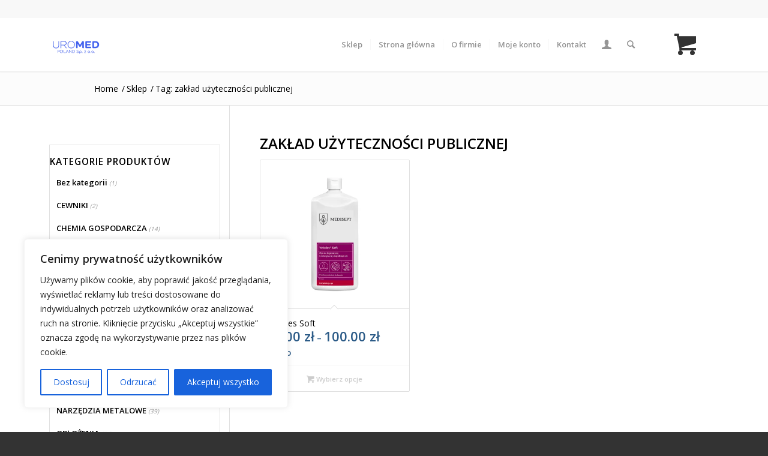

--- FILE ---
content_type: text/html; charset=utf-8
request_url: https://www.google.com/recaptcha/api2/anchor?ar=1&k=6LfBlxsqAAAAABulX7bxelMdSoc4tEx5BTYkXD4C&co=aHR0cHM6Ly93d3cudXJvbWVkcG9sYW5kLnBsOjQ0Mw..&hl=pl&v=PoyoqOPhxBO7pBk68S4YbpHZ&size=invisible&anchor-ms=20000&execute-ms=30000&cb=py2wu968qair
body_size: 48828
content:
<!DOCTYPE HTML><html dir="ltr" lang="pl"><head><meta http-equiv="Content-Type" content="text/html; charset=UTF-8">
<meta http-equiv="X-UA-Compatible" content="IE=edge">
<title>reCAPTCHA</title>
<style type="text/css">
/* cyrillic-ext */
@font-face {
  font-family: 'Roboto';
  font-style: normal;
  font-weight: 400;
  font-stretch: 100%;
  src: url(//fonts.gstatic.com/s/roboto/v48/KFO7CnqEu92Fr1ME7kSn66aGLdTylUAMa3GUBHMdazTgWw.woff2) format('woff2');
  unicode-range: U+0460-052F, U+1C80-1C8A, U+20B4, U+2DE0-2DFF, U+A640-A69F, U+FE2E-FE2F;
}
/* cyrillic */
@font-face {
  font-family: 'Roboto';
  font-style: normal;
  font-weight: 400;
  font-stretch: 100%;
  src: url(//fonts.gstatic.com/s/roboto/v48/KFO7CnqEu92Fr1ME7kSn66aGLdTylUAMa3iUBHMdazTgWw.woff2) format('woff2');
  unicode-range: U+0301, U+0400-045F, U+0490-0491, U+04B0-04B1, U+2116;
}
/* greek-ext */
@font-face {
  font-family: 'Roboto';
  font-style: normal;
  font-weight: 400;
  font-stretch: 100%;
  src: url(//fonts.gstatic.com/s/roboto/v48/KFO7CnqEu92Fr1ME7kSn66aGLdTylUAMa3CUBHMdazTgWw.woff2) format('woff2');
  unicode-range: U+1F00-1FFF;
}
/* greek */
@font-face {
  font-family: 'Roboto';
  font-style: normal;
  font-weight: 400;
  font-stretch: 100%;
  src: url(//fonts.gstatic.com/s/roboto/v48/KFO7CnqEu92Fr1ME7kSn66aGLdTylUAMa3-UBHMdazTgWw.woff2) format('woff2');
  unicode-range: U+0370-0377, U+037A-037F, U+0384-038A, U+038C, U+038E-03A1, U+03A3-03FF;
}
/* math */
@font-face {
  font-family: 'Roboto';
  font-style: normal;
  font-weight: 400;
  font-stretch: 100%;
  src: url(//fonts.gstatic.com/s/roboto/v48/KFO7CnqEu92Fr1ME7kSn66aGLdTylUAMawCUBHMdazTgWw.woff2) format('woff2');
  unicode-range: U+0302-0303, U+0305, U+0307-0308, U+0310, U+0312, U+0315, U+031A, U+0326-0327, U+032C, U+032F-0330, U+0332-0333, U+0338, U+033A, U+0346, U+034D, U+0391-03A1, U+03A3-03A9, U+03B1-03C9, U+03D1, U+03D5-03D6, U+03F0-03F1, U+03F4-03F5, U+2016-2017, U+2034-2038, U+203C, U+2040, U+2043, U+2047, U+2050, U+2057, U+205F, U+2070-2071, U+2074-208E, U+2090-209C, U+20D0-20DC, U+20E1, U+20E5-20EF, U+2100-2112, U+2114-2115, U+2117-2121, U+2123-214F, U+2190, U+2192, U+2194-21AE, U+21B0-21E5, U+21F1-21F2, U+21F4-2211, U+2213-2214, U+2216-22FF, U+2308-230B, U+2310, U+2319, U+231C-2321, U+2336-237A, U+237C, U+2395, U+239B-23B7, U+23D0, U+23DC-23E1, U+2474-2475, U+25AF, U+25B3, U+25B7, U+25BD, U+25C1, U+25CA, U+25CC, U+25FB, U+266D-266F, U+27C0-27FF, U+2900-2AFF, U+2B0E-2B11, U+2B30-2B4C, U+2BFE, U+3030, U+FF5B, U+FF5D, U+1D400-1D7FF, U+1EE00-1EEFF;
}
/* symbols */
@font-face {
  font-family: 'Roboto';
  font-style: normal;
  font-weight: 400;
  font-stretch: 100%;
  src: url(//fonts.gstatic.com/s/roboto/v48/KFO7CnqEu92Fr1ME7kSn66aGLdTylUAMaxKUBHMdazTgWw.woff2) format('woff2');
  unicode-range: U+0001-000C, U+000E-001F, U+007F-009F, U+20DD-20E0, U+20E2-20E4, U+2150-218F, U+2190, U+2192, U+2194-2199, U+21AF, U+21E6-21F0, U+21F3, U+2218-2219, U+2299, U+22C4-22C6, U+2300-243F, U+2440-244A, U+2460-24FF, U+25A0-27BF, U+2800-28FF, U+2921-2922, U+2981, U+29BF, U+29EB, U+2B00-2BFF, U+4DC0-4DFF, U+FFF9-FFFB, U+10140-1018E, U+10190-1019C, U+101A0, U+101D0-101FD, U+102E0-102FB, U+10E60-10E7E, U+1D2C0-1D2D3, U+1D2E0-1D37F, U+1F000-1F0FF, U+1F100-1F1AD, U+1F1E6-1F1FF, U+1F30D-1F30F, U+1F315, U+1F31C, U+1F31E, U+1F320-1F32C, U+1F336, U+1F378, U+1F37D, U+1F382, U+1F393-1F39F, U+1F3A7-1F3A8, U+1F3AC-1F3AF, U+1F3C2, U+1F3C4-1F3C6, U+1F3CA-1F3CE, U+1F3D4-1F3E0, U+1F3ED, U+1F3F1-1F3F3, U+1F3F5-1F3F7, U+1F408, U+1F415, U+1F41F, U+1F426, U+1F43F, U+1F441-1F442, U+1F444, U+1F446-1F449, U+1F44C-1F44E, U+1F453, U+1F46A, U+1F47D, U+1F4A3, U+1F4B0, U+1F4B3, U+1F4B9, U+1F4BB, U+1F4BF, U+1F4C8-1F4CB, U+1F4D6, U+1F4DA, U+1F4DF, U+1F4E3-1F4E6, U+1F4EA-1F4ED, U+1F4F7, U+1F4F9-1F4FB, U+1F4FD-1F4FE, U+1F503, U+1F507-1F50B, U+1F50D, U+1F512-1F513, U+1F53E-1F54A, U+1F54F-1F5FA, U+1F610, U+1F650-1F67F, U+1F687, U+1F68D, U+1F691, U+1F694, U+1F698, U+1F6AD, U+1F6B2, U+1F6B9-1F6BA, U+1F6BC, U+1F6C6-1F6CF, U+1F6D3-1F6D7, U+1F6E0-1F6EA, U+1F6F0-1F6F3, U+1F6F7-1F6FC, U+1F700-1F7FF, U+1F800-1F80B, U+1F810-1F847, U+1F850-1F859, U+1F860-1F887, U+1F890-1F8AD, U+1F8B0-1F8BB, U+1F8C0-1F8C1, U+1F900-1F90B, U+1F93B, U+1F946, U+1F984, U+1F996, U+1F9E9, U+1FA00-1FA6F, U+1FA70-1FA7C, U+1FA80-1FA89, U+1FA8F-1FAC6, U+1FACE-1FADC, U+1FADF-1FAE9, U+1FAF0-1FAF8, U+1FB00-1FBFF;
}
/* vietnamese */
@font-face {
  font-family: 'Roboto';
  font-style: normal;
  font-weight: 400;
  font-stretch: 100%;
  src: url(//fonts.gstatic.com/s/roboto/v48/KFO7CnqEu92Fr1ME7kSn66aGLdTylUAMa3OUBHMdazTgWw.woff2) format('woff2');
  unicode-range: U+0102-0103, U+0110-0111, U+0128-0129, U+0168-0169, U+01A0-01A1, U+01AF-01B0, U+0300-0301, U+0303-0304, U+0308-0309, U+0323, U+0329, U+1EA0-1EF9, U+20AB;
}
/* latin-ext */
@font-face {
  font-family: 'Roboto';
  font-style: normal;
  font-weight: 400;
  font-stretch: 100%;
  src: url(//fonts.gstatic.com/s/roboto/v48/KFO7CnqEu92Fr1ME7kSn66aGLdTylUAMa3KUBHMdazTgWw.woff2) format('woff2');
  unicode-range: U+0100-02BA, U+02BD-02C5, U+02C7-02CC, U+02CE-02D7, U+02DD-02FF, U+0304, U+0308, U+0329, U+1D00-1DBF, U+1E00-1E9F, U+1EF2-1EFF, U+2020, U+20A0-20AB, U+20AD-20C0, U+2113, U+2C60-2C7F, U+A720-A7FF;
}
/* latin */
@font-face {
  font-family: 'Roboto';
  font-style: normal;
  font-weight: 400;
  font-stretch: 100%;
  src: url(//fonts.gstatic.com/s/roboto/v48/KFO7CnqEu92Fr1ME7kSn66aGLdTylUAMa3yUBHMdazQ.woff2) format('woff2');
  unicode-range: U+0000-00FF, U+0131, U+0152-0153, U+02BB-02BC, U+02C6, U+02DA, U+02DC, U+0304, U+0308, U+0329, U+2000-206F, U+20AC, U+2122, U+2191, U+2193, U+2212, U+2215, U+FEFF, U+FFFD;
}
/* cyrillic-ext */
@font-face {
  font-family: 'Roboto';
  font-style: normal;
  font-weight: 500;
  font-stretch: 100%;
  src: url(//fonts.gstatic.com/s/roboto/v48/KFO7CnqEu92Fr1ME7kSn66aGLdTylUAMa3GUBHMdazTgWw.woff2) format('woff2');
  unicode-range: U+0460-052F, U+1C80-1C8A, U+20B4, U+2DE0-2DFF, U+A640-A69F, U+FE2E-FE2F;
}
/* cyrillic */
@font-face {
  font-family: 'Roboto';
  font-style: normal;
  font-weight: 500;
  font-stretch: 100%;
  src: url(//fonts.gstatic.com/s/roboto/v48/KFO7CnqEu92Fr1ME7kSn66aGLdTylUAMa3iUBHMdazTgWw.woff2) format('woff2');
  unicode-range: U+0301, U+0400-045F, U+0490-0491, U+04B0-04B1, U+2116;
}
/* greek-ext */
@font-face {
  font-family: 'Roboto';
  font-style: normal;
  font-weight: 500;
  font-stretch: 100%;
  src: url(//fonts.gstatic.com/s/roboto/v48/KFO7CnqEu92Fr1ME7kSn66aGLdTylUAMa3CUBHMdazTgWw.woff2) format('woff2');
  unicode-range: U+1F00-1FFF;
}
/* greek */
@font-face {
  font-family: 'Roboto';
  font-style: normal;
  font-weight: 500;
  font-stretch: 100%;
  src: url(//fonts.gstatic.com/s/roboto/v48/KFO7CnqEu92Fr1ME7kSn66aGLdTylUAMa3-UBHMdazTgWw.woff2) format('woff2');
  unicode-range: U+0370-0377, U+037A-037F, U+0384-038A, U+038C, U+038E-03A1, U+03A3-03FF;
}
/* math */
@font-face {
  font-family: 'Roboto';
  font-style: normal;
  font-weight: 500;
  font-stretch: 100%;
  src: url(//fonts.gstatic.com/s/roboto/v48/KFO7CnqEu92Fr1ME7kSn66aGLdTylUAMawCUBHMdazTgWw.woff2) format('woff2');
  unicode-range: U+0302-0303, U+0305, U+0307-0308, U+0310, U+0312, U+0315, U+031A, U+0326-0327, U+032C, U+032F-0330, U+0332-0333, U+0338, U+033A, U+0346, U+034D, U+0391-03A1, U+03A3-03A9, U+03B1-03C9, U+03D1, U+03D5-03D6, U+03F0-03F1, U+03F4-03F5, U+2016-2017, U+2034-2038, U+203C, U+2040, U+2043, U+2047, U+2050, U+2057, U+205F, U+2070-2071, U+2074-208E, U+2090-209C, U+20D0-20DC, U+20E1, U+20E5-20EF, U+2100-2112, U+2114-2115, U+2117-2121, U+2123-214F, U+2190, U+2192, U+2194-21AE, U+21B0-21E5, U+21F1-21F2, U+21F4-2211, U+2213-2214, U+2216-22FF, U+2308-230B, U+2310, U+2319, U+231C-2321, U+2336-237A, U+237C, U+2395, U+239B-23B7, U+23D0, U+23DC-23E1, U+2474-2475, U+25AF, U+25B3, U+25B7, U+25BD, U+25C1, U+25CA, U+25CC, U+25FB, U+266D-266F, U+27C0-27FF, U+2900-2AFF, U+2B0E-2B11, U+2B30-2B4C, U+2BFE, U+3030, U+FF5B, U+FF5D, U+1D400-1D7FF, U+1EE00-1EEFF;
}
/* symbols */
@font-face {
  font-family: 'Roboto';
  font-style: normal;
  font-weight: 500;
  font-stretch: 100%;
  src: url(//fonts.gstatic.com/s/roboto/v48/KFO7CnqEu92Fr1ME7kSn66aGLdTylUAMaxKUBHMdazTgWw.woff2) format('woff2');
  unicode-range: U+0001-000C, U+000E-001F, U+007F-009F, U+20DD-20E0, U+20E2-20E4, U+2150-218F, U+2190, U+2192, U+2194-2199, U+21AF, U+21E6-21F0, U+21F3, U+2218-2219, U+2299, U+22C4-22C6, U+2300-243F, U+2440-244A, U+2460-24FF, U+25A0-27BF, U+2800-28FF, U+2921-2922, U+2981, U+29BF, U+29EB, U+2B00-2BFF, U+4DC0-4DFF, U+FFF9-FFFB, U+10140-1018E, U+10190-1019C, U+101A0, U+101D0-101FD, U+102E0-102FB, U+10E60-10E7E, U+1D2C0-1D2D3, U+1D2E0-1D37F, U+1F000-1F0FF, U+1F100-1F1AD, U+1F1E6-1F1FF, U+1F30D-1F30F, U+1F315, U+1F31C, U+1F31E, U+1F320-1F32C, U+1F336, U+1F378, U+1F37D, U+1F382, U+1F393-1F39F, U+1F3A7-1F3A8, U+1F3AC-1F3AF, U+1F3C2, U+1F3C4-1F3C6, U+1F3CA-1F3CE, U+1F3D4-1F3E0, U+1F3ED, U+1F3F1-1F3F3, U+1F3F5-1F3F7, U+1F408, U+1F415, U+1F41F, U+1F426, U+1F43F, U+1F441-1F442, U+1F444, U+1F446-1F449, U+1F44C-1F44E, U+1F453, U+1F46A, U+1F47D, U+1F4A3, U+1F4B0, U+1F4B3, U+1F4B9, U+1F4BB, U+1F4BF, U+1F4C8-1F4CB, U+1F4D6, U+1F4DA, U+1F4DF, U+1F4E3-1F4E6, U+1F4EA-1F4ED, U+1F4F7, U+1F4F9-1F4FB, U+1F4FD-1F4FE, U+1F503, U+1F507-1F50B, U+1F50D, U+1F512-1F513, U+1F53E-1F54A, U+1F54F-1F5FA, U+1F610, U+1F650-1F67F, U+1F687, U+1F68D, U+1F691, U+1F694, U+1F698, U+1F6AD, U+1F6B2, U+1F6B9-1F6BA, U+1F6BC, U+1F6C6-1F6CF, U+1F6D3-1F6D7, U+1F6E0-1F6EA, U+1F6F0-1F6F3, U+1F6F7-1F6FC, U+1F700-1F7FF, U+1F800-1F80B, U+1F810-1F847, U+1F850-1F859, U+1F860-1F887, U+1F890-1F8AD, U+1F8B0-1F8BB, U+1F8C0-1F8C1, U+1F900-1F90B, U+1F93B, U+1F946, U+1F984, U+1F996, U+1F9E9, U+1FA00-1FA6F, U+1FA70-1FA7C, U+1FA80-1FA89, U+1FA8F-1FAC6, U+1FACE-1FADC, U+1FADF-1FAE9, U+1FAF0-1FAF8, U+1FB00-1FBFF;
}
/* vietnamese */
@font-face {
  font-family: 'Roboto';
  font-style: normal;
  font-weight: 500;
  font-stretch: 100%;
  src: url(//fonts.gstatic.com/s/roboto/v48/KFO7CnqEu92Fr1ME7kSn66aGLdTylUAMa3OUBHMdazTgWw.woff2) format('woff2');
  unicode-range: U+0102-0103, U+0110-0111, U+0128-0129, U+0168-0169, U+01A0-01A1, U+01AF-01B0, U+0300-0301, U+0303-0304, U+0308-0309, U+0323, U+0329, U+1EA0-1EF9, U+20AB;
}
/* latin-ext */
@font-face {
  font-family: 'Roboto';
  font-style: normal;
  font-weight: 500;
  font-stretch: 100%;
  src: url(//fonts.gstatic.com/s/roboto/v48/KFO7CnqEu92Fr1ME7kSn66aGLdTylUAMa3KUBHMdazTgWw.woff2) format('woff2');
  unicode-range: U+0100-02BA, U+02BD-02C5, U+02C7-02CC, U+02CE-02D7, U+02DD-02FF, U+0304, U+0308, U+0329, U+1D00-1DBF, U+1E00-1E9F, U+1EF2-1EFF, U+2020, U+20A0-20AB, U+20AD-20C0, U+2113, U+2C60-2C7F, U+A720-A7FF;
}
/* latin */
@font-face {
  font-family: 'Roboto';
  font-style: normal;
  font-weight: 500;
  font-stretch: 100%;
  src: url(//fonts.gstatic.com/s/roboto/v48/KFO7CnqEu92Fr1ME7kSn66aGLdTylUAMa3yUBHMdazQ.woff2) format('woff2');
  unicode-range: U+0000-00FF, U+0131, U+0152-0153, U+02BB-02BC, U+02C6, U+02DA, U+02DC, U+0304, U+0308, U+0329, U+2000-206F, U+20AC, U+2122, U+2191, U+2193, U+2212, U+2215, U+FEFF, U+FFFD;
}
/* cyrillic-ext */
@font-face {
  font-family: 'Roboto';
  font-style: normal;
  font-weight: 900;
  font-stretch: 100%;
  src: url(//fonts.gstatic.com/s/roboto/v48/KFO7CnqEu92Fr1ME7kSn66aGLdTylUAMa3GUBHMdazTgWw.woff2) format('woff2');
  unicode-range: U+0460-052F, U+1C80-1C8A, U+20B4, U+2DE0-2DFF, U+A640-A69F, U+FE2E-FE2F;
}
/* cyrillic */
@font-face {
  font-family: 'Roboto';
  font-style: normal;
  font-weight: 900;
  font-stretch: 100%;
  src: url(//fonts.gstatic.com/s/roboto/v48/KFO7CnqEu92Fr1ME7kSn66aGLdTylUAMa3iUBHMdazTgWw.woff2) format('woff2');
  unicode-range: U+0301, U+0400-045F, U+0490-0491, U+04B0-04B1, U+2116;
}
/* greek-ext */
@font-face {
  font-family: 'Roboto';
  font-style: normal;
  font-weight: 900;
  font-stretch: 100%;
  src: url(//fonts.gstatic.com/s/roboto/v48/KFO7CnqEu92Fr1ME7kSn66aGLdTylUAMa3CUBHMdazTgWw.woff2) format('woff2');
  unicode-range: U+1F00-1FFF;
}
/* greek */
@font-face {
  font-family: 'Roboto';
  font-style: normal;
  font-weight: 900;
  font-stretch: 100%;
  src: url(//fonts.gstatic.com/s/roboto/v48/KFO7CnqEu92Fr1ME7kSn66aGLdTylUAMa3-UBHMdazTgWw.woff2) format('woff2');
  unicode-range: U+0370-0377, U+037A-037F, U+0384-038A, U+038C, U+038E-03A1, U+03A3-03FF;
}
/* math */
@font-face {
  font-family: 'Roboto';
  font-style: normal;
  font-weight: 900;
  font-stretch: 100%;
  src: url(//fonts.gstatic.com/s/roboto/v48/KFO7CnqEu92Fr1ME7kSn66aGLdTylUAMawCUBHMdazTgWw.woff2) format('woff2');
  unicode-range: U+0302-0303, U+0305, U+0307-0308, U+0310, U+0312, U+0315, U+031A, U+0326-0327, U+032C, U+032F-0330, U+0332-0333, U+0338, U+033A, U+0346, U+034D, U+0391-03A1, U+03A3-03A9, U+03B1-03C9, U+03D1, U+03D5-03D6, U+03F0-03F1, U+03F4-03F5, U+2016-2017, U+2034-2038, U+203C, U+2040, U+2043, U+2047, U+2050, U+2057, U+205F, U+2070-2071, U+2074-208E, U+2090-209C, U+20D0-20DC, U+20E1, U+20E5-20EF, U+2100-2112, U+2114-2115, U+2117-2121, U+2123-214F, U+2190, U+2192, U+2194-21AE, U+21B0-21E5, U+21F1-21F2, U+21F4-2211, U+2213-2214, U+2216-22FF, U+2308-230B, U+2310, U+2319, U+231C-2321, U+2336-237A, U+237C, U+2395, U+239B-23B7, U+23D0, U+23DC-23E1, U+2474-2475, U+25AF, U+25B3, U+25B7, U+25BD, U+25C1, U+25CA, U+25CC, U+25FB, U+266D-266F, U+27C0-27FF, U+2900-2AFF, U+2B0E-2B11, U+2B30-2B4C, U+2BFE, U+3030, U+FF5B, U+FF5D, U+1D400-1D7FF, U+1EE00-1EEFF;
}
/* symbols */
@font-face {
  font-family: 'Roboto';
  font-style: normal;
  font-weight: 900;
  font-stretch: 100%;
  src: url(//fonts.gstatic.com/s/roboto/v48/KFO7CnqEu92Fr1ME7kSn66aGLdTylUAMaxKUBHMdazTgWw.woff2) format('woff2');
  unicode-range: U+0001-000C, U+000E-001F, U+007F-009F, U+20DD-20E0, U+20E2-20E4, U+2150-218F, U+2190, U+2192, U+2194-2199, U+21AF, U+21E6-21F0, U+21F3, U+2218-2219, U+2299, U+22C4-22C6, U+2300-243F, U+2440-244A, U+2460-24FF, U+25A0-27BF, U+2800-28FF, U+2921-2922, U+2981, U+29BF, U+29EB, U+2B00-2BFF, U+4DC0-4DFF, U+FFF9-FFFB, U+10140-1018E, U+10190-1019C, U+101A0, U+101D0-101FD, U+102E0-102FB, U+10E60-10E7E, U+1D2C0-1D2D3, U+1D2E0-1D37F, U+1F000-1F0FF, U+1F100-1F1AD, U+1F1E6-1F1FF, U+1F30D-1F30F, U+1F315, U+1F31C, U+1F31E, U+1F320-1F32C, U+1F336, U+1F378, U+1F37D, U+1F382, U+1F393-1F39F, U+1F3A7-1F3A8, U+1F3AC-1F3AF, U+1F3C2, U+1F3C4-1F3C6, U+1F3CA-1F3CE, U+1F3D4-1F3E0, U+1F3ED, U+1F3F1-1F3F3, U+1F3F5-1F3F7, U+1F408, U+1F415, U+1F41F, U+1F426, U+1F43F, U+1F441-1F442, U+1F444, U+1F446-1F449, U+1F44C-1F44E, U+1F453, U+1F46A, U+1F47D, U+1F4A3, U+1F4B0, U+1F4B3, U+1F4B9, U+1F4BB, U+1F4BF, U+1F4C8-1F4CB, U+1F4D6, U+1F4DA, U+1F4DF, U+1F4E3-1F4E6, U+1F4EA-1F4ED, U+1F4F7, U+1F4F9-1F4FB, U+1F4FD-1F4FE, U+1F503, U+1F507-1F50B, U+1F50D, U+1F512-1F513, U+1F53E-1F54A, U+1F54F-1F5FA, U+1F610, U+1F650-1F67F, U+1F687, U+1F68D, U+1F691, U+1F694, U+1F698, U+1F6AD, U+1F6B2, U+1F6B9-1F6BA, U+1F6BC, U+1F6C6-1F6CF, U+1F6D3-1F6D7, U+1F6E0-1F6EA, U+1F6F0-1F6F3, U+1F6F7-1F6FC, U+1F700-1F7FF, U+1F800-1F80B, U+1F810-1F847, U+1F850-1F859, U+1F860-1F887, U+1F890-1F8AD, U+1F8B0-1F8BB, U+1F8C0-1F8C1, U+1F900-1F90B, U+1F93B, U+1F946, U+1F984, U+1F996, U+1F9E9, U+1FA00-1FA6F, U+1FA70-1FA7C, U+1FA80-1FA89, U+1FA8F-1FAC6, U+1FACE-1FADC, U+1FADF-1FAE9, U+1FAF0-1FAF8, U+1FB00-1FBFF;
}
/* vietnamese */
@font-face {
  font-family: 'Roboto';
  font-style: normal;
  font-weight: 900;
  font-stretch: 100%;
  src: url(//fonts.gstatic.com/s/roboto/v48/KFO7CnqEu92Fr1ME7kSn66aGLdTylUAMa3OUBHMdazTgWw.woff2) format('woff2');
  unicode-range: U+0102-0103, U+0110-0111, U+0128-0129, U+0168-0169, U+01A0-01A1, U+01AF-01B0, U+0300-0301, U+0303-0304, U+0308-0309, U+0323, U+0329, U+1EA0-1EF9, U+20AB;
}
/* latin-ext */
@font-face {
  font-family: 'Roboto';
  font-style: normal;
  font-weight: 900;
  font-stretch: 100%;
  src: url(//fonts.gstatic.com/s/roboto/v48/KFO7CnqEu92Fr1ME7kSn66aGLdTylUAMa3KUBHMdazTgWw.woff2) format('woff2');
  unicode-range: U+0100-02BA, U+02BD-02C5, U+02C7-02CC, U+02CE-02D7, U+02DD-02FF, U+0304, U+0308, U+0329, U+1D00-1DBF, U+1E00-1E9F, U+1EF2-1EFF, U+2020, U+20A0-20AB, U+20AD-20C0, U+2113, U+2C60-2C7F, U+A720-A7FF;
}
/* latin */
@font-face {
  font-family: 'Roboto';
  font-style: normal;
  font-weight: 900;
  font-stretch: 100%;
  src: url(//fonts.gstatic.com/s/roboto/v48/KFO7CnqEu92Fr1ME7kSn66aGLdTylUAMa3yUBHMdazQ.woff2) format('woff2');
  unicode-range: U+0000-00FF, U+0131, U+0152-0153, U+02BB-02BC, U+02C6, U+02DA, U+02DC, U+0304, U+0308, U+0329, U+2000-206F, U+20AC, U+2122, U+2191, U+2193, U+2212, U+2215, U+FEFF, U+FFFD;
}

</style>
<link rel="stylesheet" type="text/css" href="https://www.gstatic.com/recaptcha/releases/PoyoqOPhxBO7pBk68S4YbpHZ/styles__ltr.css">
<script nonce="Z9NXAL7S2K0PEyXK03Og5Q" type="text/javascript">window['__recaptcha_api'] = 'https://www.google.com/recaptcha/api2/';</script>
<script type="text/javascript" src="https://www.gstatic.com/recaptcha/releases/PoyoqOPhxBO7pBk68S4YbpHZ/recaptcha__pl.js" nonce="Z9NXAL7S2K0PEyXK03Og5Q">
      
    </script></head>
<body><div id="rc-anchor-alert" class="rc-anchor-alert"></div>
<input type="hidden" id="recaptcha-token" value="[base64]">
<script type="text/javascript" nonce="Z9NXAL7S2K0PEyXK03Og5Q">
      recaptcha.anchor.Main.init("[\x22ainput\x22,[\x22bgdata\x22,\x22\x22,\[base64]/[base64]/[base64]/KE4oMTI0LHYsdi5HKSxMWihsLHYpKTpOKDEyNCx2LGwpLFYpLHYpLFQpKSxGKDE3MSx2KX0scjc9ZnVuY3Rpb24obCl7cmV0dXJuIGx9LEM9ZnVuY3Rpb24obCxWLHYpe04odixsLFYpLFZbYWtdPTI3OTZ9LG49ZnVuY3Rpb24obCxWKXtWLlg9KChWLlg/[base64]/[base64]/[base64]/[base64]/[base64]/[base64]/[base64]/[base64]/[base64]/[base64]/[base64]\\u003d\x22,\[base64]\x22,\[base64]/Ck8KJDMOowp7DnsOFfsKyw5w5NsKRwogMwrPCjMK2SG16wrMzw5Fpwo80w7/DmMK0acKiwq5WVxTCmkcbw5Q1UhcewpMBw73DsMOHwpTCksKEw4ItwqB3N3XDjcKswqzDnEnDi8OYRsKnw7nCvsKDf8KLMcOAeizDmsKbYErDvMKFOsKBTU/CgcO9TMOow71oesKpw5HCq1Zfwpx+RR83wrzDi0nDuMKdwpbDrMKkSSRbw5HDvMOgwr3Cj1TCtC9EwrtPYcO/YsOfwonCj8KKwoHCokXCtMOqYcKgKcK3worDgGt5VVh7fcKYbsKIDsKVwrnCjMOfw7Uew65Iw4fCiQcwwr/CkEvDrkHCgE7Csk47w7PDosKmIcKUwqdFdxctwovClsO0D2nCg2BswrcCw6daCMKBdHY+U8K6PEvDlhRcwpoTwoPDgMOnbcKVC8OQwrt5w4TCrsKlb8KTaMKwQ8KHDloqwq/Ci8KcJSXCr1/DrMKPY0ANeR4EDSLCgsOjNsO7w6NKHsKZw5BYF1vChj3Co0jCu2DCvcOSUgnDssOmJcKfw68BVcKwLirCjMKUOB4DRMKsHi5ww4RTWMKAcRbDhMOqwqTCvjd1VsK3XQszwpwFw6/ChMOnMMK4UMOYw6ZEwpzDqsKLw7vDtVkxH8O4wpVEwqHDpFc6w53DmzbCnsKbwo4BwpHDhQfDlwF/w5ZFZMKzw77CsGfDjMKqwozDt8OHw7srG8OewocML8KlXsKiWMKUwq3DjgZ6w6FaZl8lNFwnQRfDncKhISbDhsOqasORw6zCnxLDt8KPbh8CLcO4Txg9U8OIFSXDig8PCcKlw53ChcK1LFjDiXXDoMOXwojCucK3ccKIw7LCug/Ct8KPw71owqAQDQDDsyEFwrNEwoVeLk1wwqTCn8KVF8OaWmfDmlEjwrvDvcOfw5LDqVNYw6fDq8KDQsKefgRDZDvDsWcCX8KEwr3DsWoYKEhzYR3Cm3DDpgABwpAmL1XChSjDu2JUAMO8w7HCuG/DhMOOcHRew6tCR39Kw6nDv8O+w64dwo0Zw7N/wrDDrRsoTE7CgkAhccKdOcKHwqHDrhnCpyrCqxUbTsKmwqxNFjPCn8OKwoLCiQrCrcOOw4fDqEdtDgDDmALDksKXwpdqw4HCo1txwrzDqVs5w4jDvFouPcKjf8K7LsKowqhLw7nDssO7LHbDsj3DjT7CsWjDrUzDvGbCpQfCvsKrAMKCG8KaAMKOZ2LCi3F/wqDCgmQLKF0RCwLDk23CoyXCscKfblBywrRBwo5Dw5fDqMOxZE8pw6LCu8K2wrDDj8OMwpjDu8OCUmHCtT4WJcK5wrfDnGwjwohzU3bCpgNjw5DCgMKIeTzCjcKPYcOyw77DsTs4PcO2wo/CumtUC8KPw4Q0w6Fmw5TDtxbDgywvPMOxw5x+w4g+w4JrS8OFaBzCg8KYw5sXb8KFR8K1A1nDq8KqBDcfw4pvw7/[base64]/worChB4swoDDihPDu8Oqwp/DmsOPw73CkMKVwpZkGsKABQvCgMO0N8KPZcKcwr4Pw6XDn3Anw7LDtn4uw6rDol9XUizDkGLCg8KBwpLDm8Kuw5ZTPnNOw5fCicKVX8K4w6tuwpLCtsODw5fDlsKMZ8Oowr3CnmwLw68qZlwXw5QkR8OKczhPw5UUwqPCqlZhw7rChcOWNCE8UgrDli/DisOQw7jCjsKxwpZgB0RqwqzDpDnCr8KFQnlSwr/[base64]/RMOfw5zCji3CuwrDmRvChD3CuSXCn8O0wqBGwoRywrAsPifCi8Oawo7DhMKgw7nCkHjDgMK7w5tyJw4ew4c9w4k7YxvDiMO2w5w1w7VWGRbCr8KHQ8KgTnoPwq5JGUzChcKlwqvCscODWFPCvgfCusOcQ8KHPcKJw6/[base64]/DnMOgw7nCjnjDm8OPAW/CscKUKsKGIsObw4XDhylSJMKbwovDs8K5OcOUwqIFw4fCnz4yw6YyS8KEwqbCucOee8OxfUrCkUUSXwFEZA/CvjDCtMKYWFIwwpnDmlZgwpTDl8Kkw43DosOtPkbCjjrDjSXDlVRmEcO1EgoAwoLCnMOiDcOzJk8lYcKYw5MYw6rDhMOFW8KOeWDDkzvCmcK4D8OpHcKXw5A4w67CtBgEfMK/[base64]/[base64]/[base64]/w5LConfDhMKQSwxxwrPDnygENcOXVH7Cn8K8wpQ7wq1HwrHDhgVRw4DDs8O1wr7DnlZwwrfDoMOYHXt4wrnDo8OJUMKJw5N1U1Ikw5QwwrHCiCg6wrbDmQ9xZhTDjQHCvwTDqsKNPcOSwpcAdCjCrg7Dsg/CnkHDp1oYwodLwqUVw7rCgCbDtCPCnMOSWl7CgV7DnMKwfcKiOwpXFz3DqHcrwqnCocK0w7nCiMORwrrDsCHCr2LDkC/[base64]/CtsKxQzzDnVx1w4zCugXCuzdXIRLCkRN0RAkzC8OXw47DjivCiMKJUmFbw7hNwoDCqHsPH8KeMxHDui0dw7rCvUgWa8OJw4fCtwxmXB/CicKUcycpYVrCm0Juw7p3w5ZkIVNew6w0OcOvc8K4ISk2E0d7w6DDusKNb1nDoDomQjbCr1dpRMKEKcKIw49mdQJzwp5YwpjDnjfCoMKkw7NJQDbCn8KbTizCqzsKw6NUOThTKCppwq/DgMOdw4TChcKOw6LDrFrClH9ZFcOiwpYxSMKQbBzClE1IwqnCrsK8wq7DmsO1w5LDgBrClgHCqMOZwpspwqnCocO0Sm9VYMKfw7PDr3LDk2fCijXCmcKNFQlrMVoCYklhw7wUw6YLwqfCgMK3wqxow5jDtE3Csn/CtxQWBcKSPBxXGcKoKMKvwqvDksKAcw12w7rDu8KJwrBBw7DDhMKBTmDCo8KaVgbDpEU0wqYtZsO1Z1Vkw4R9wrUcwq/[base64]/IcK7SzsPY8Kcw4A8eARRZULCksOkw60WwpPDlhbDmlZFa0UjwqRewrHDhMOGwqsLwqzCoBLCo8OZKcO6w7TDisKvRRXDpBDDj8OqwrwJZwwaw6EFwqFpw4bDj3nDrik2JMOdbA1QwqnCsi7CnsOxCMO+J8OfIcKWwo/[base64]/DnsKNwrI7woBDEsKNT8KXw47CssKlw6LDosKKwo8Fw5PDjTJyYlV2fMOCw5Jqw6vCum3DkDzDicOkwo7DpyzCrMOqwqF2w6HCg1/[base64]/w600FMKxCMO0PcOXVyRecsOow6LCon4kRcOhW3I1RCLCqGjDtcKvBXRsw4DCs1FSwodNHgPDvApqwrrDvyLCllgYSh1Tw5bCpUEnSMOKwoRXwp/CuCwtw5vCqTZjZMO1VcOLB8OcCsKHQWHDojMfw5DCvCbDngFlXcKNw7tTwo/Dr8O/BsOLI1LDs8OqSMOUCsKjw7fDisKOLBxXc8OqwonCn2bCiHAuwoM0VsKawqPCrcKqMzcba8O5w6vDviJWZMOyw6LCiXPCq8O8wotMJydnwofCjnnCusOswqcgwrDCqsOhwrLDnkQBTHjDjMOMG8KqwrrDscKpwqFswo3CoMKSACzDvsKIeB/CvMKAejXCpDLCgsOcIw/CsjzCncKjw4NgN8OuQMKNccKZMhvDmsO2RsO6PMONYcK9w7fDpcOyWTFTw77Di8O0KEnCscKaAMKuPsOpwpBbwpxtX8K0w4PDt8OAe8OpEQ/Cs1rCtMODw68Uwp1yw451wpHCpgXCrHDChwfDs27DgcOTTsOMwqTCq8OuwqXChMOew7PDm18JL8O6Uy3DqxwVw7rCqTNPw5w/[base64]/wq7CpmrDhMO4NXPDujoiYMO9wr/CicKHcE9rwrUdwrIGASd8ZMOLw4bDqcK/wrTDqV7CvsOaw5FVIzjCv8KsWcKBwoLDqx8fwr3CgcO3woUrAsO6wopTLsKCCD3CgcOMOwHDnWzCljDDtAjDisOGw5YFw7fCslRtESYDw53Dg0zDkjV4O1ojDcOODMKUYinDocOjPjQlQxHCj2TDqMOqwrkbwrrDmcOmwq47w7Fqw73CmV/CrcKZUVfDnVfCnlRNw7jCisKewrh6V8KTwpPCnkNkwqTCocKIwpFUw4XCrl8xbsOORyDDnMKyOsObw7QFw4c2BiPDoMKZKz7CrHtAwoMwVsOZwoLDvibChcKswrYJwqDCtTFpwocNw4vCpArDjAHCvcOww5jCpCDCt8KywoTCrcOwwq0aw6/DijtOV25LwqlTWcKvYsK5NMOXwpVTawLCrVDDngvDjsKrK2DDjMK7woDChycfwqfCk8OaGG/[base64]/[base64]/THJtZn40w7ZpXVVCUcOSwo3CgQLDigQQSMK8w4R9w4EqwozDjMOQwrxOAUPDrMOoKVXCmH4DwqBywqjChsKqU8Kxw7NRwo7Cql5rI8OEw5/Cok/DiQXDrMK+w7RVwrtAdk5kwoHDrcKmwq3CqB4pw6TCusOLw7RMfBw2wqnCpQPDozh1w6jCiRvDgwkCw5LChyvCnXoSw4vCuyjDvMOyMsOrWsKTwoHDlzLDpcO/J8KNVF4LwprDt3HCj8KAwprDnMKlTcOzwo/Dh1laD8KBw6nCosKAT8O9w7zCr8OZNcK4wqpcw5Jaaio7X8OIFsKdwrBZwrhrwrJOSnVPGH7DrhvDp8KnwqAHw60RwqLDkHlDBFHCjEEJHcKVSn9AB8KuYMKiw7rCgMOjwqTChlUESsKOwojCq8K2OizCuxRRwpnDvcO1QsKOIkA/[base64]/w5TDlDjDrsO1B8OiVW7DsMOfLHfDhcKcMSczw4rCmn3DjcOAw77CnMKvwo4Qw6/DisOUcV/Dn1LDsEcOwp4twr/CnTURw7TCpT/[base64]/[base64]/CkQXCi8Obw6w9w7XDt8KhwrATw70uKSLDhEPCgQTCj8OeCsOyw7cpI0vDo8Kcwrd/GDnDtsKNw53DsizCt8Opw7jDrMKAbkJsC8KkAV/Cn8O8w5AnNsKNw7xDwp0mw5jChcKeImnClsOCaTQ+GMOww4RqPUt3TADDlH3DlykTwqpFw6NuLgYYAsOOwqNQLAfCiiLDkGwjw69RbDPClcKyB0DDusKZIlvCsMKIwqBqFX8LaQYVNRXCn8OIw4HCuF3DrMO7Y8OpwpkQwp8FaMOKwrpSwpDCvcK/[base64]/[base64]/w6AMF8K2bQ8Kw41uwq8dwo5rw7/CkW3CtMKvPk8DasOcJcOPesKYOGVWwrnDr0sOw4omVQvCiMOUwpYbX21bw4E9w4fCosKvIsKsLAMyW1/DmcKBR8OZccOCNFUJHh/[base64]/CoAxhwoTDiMK/OSIjBRJ6w58YwonDkyUfbMO8dQ4ow5PCvcOne8O/[base64]/[base64]/DvxsQw4sqLsOLwqjDocKRw6nDnTDDkzwKM8Krfxt/wo3Dh8OhZMOOw6hKw6BlwqHCh2LCp8O5PMOUEnZNwrFcw6NXFGg+wrMiw77CkDJpw6BAT8KRwr/Do8Omw41yb8O5Ej5lw5l2QcKLw6zClATDlGF+Kz14w6cAwrXCt8O4w5fDpcKZwqfDicKdXMK2wrfDhHdDDMKoQcOiwok2w6rCv8OAfBbCtsKyKi3DqcOAXsOxIxhzw5vCnw7Dhl/[base64]/DqcOyw6hfbizDiMOjwq7Dq0/DosKsOcKjw57DmXzCvm3DvcOLwozDnBZMHcKmBWHCgSbDtMO7w7TDoxN8WVnCjCvDkMORCcKSw4DDgjjChWjCq1ttw7LCl8OqZGfChDwjYBLDhMK5Z8KqDWzDjjzDlsKdXsKvG8Oqw7fDv0Emw6DDg8KbNnQRw7DDvyDDuE4Vwo9qwrXDn01rISTCjCzChB4WM3/DjwPDgAjCviXDllYRGV8YNmLCilwNN0xlw45IbMKaUlMvHGHCrGA+wo1FfcKjKcOmRytybcO+w4PDsyRRXsKvfsOtNcOSw4sxw49vw5bCuyUPwrs1w5DDpw/Cm8KRAHLCl14Ww6TCsMKCw5d7wqVTw5FIKMO5wpt5w6DDpkvDtWhkejUqw63DkcKZaMOpZMOCd8OVw6TCh07CsTTCqsK0e38GVn3DgGNKasKFKRZpLcKnB8OxWVM4QykudMKlw6Mtw4B3w67DjMK8JMOPwrgfw4LDuEB6w7tZQsK/wqEbO1orw4kiS8O7w6JRLMOUwp7CtcKPwqAawpsPw5hxQz9HL8KTwrMpQcKDwpHDu8KMw5dcLsO8Kz4jwrYQXcKRw4zDqhUPwp/DmGEJw5wHwrzDrMOKwoPCr8Kpw7TDnVZrw5jCizI2MQTCscKCw6ITDGtPC1rCqwDCtWJ5wqhbwrjDkV0gwqrCshXDmmbClMKaTF3Du2rDoUknaDfCrcK3VmZSw7vDsnjDrznDgmNCw7fDlsOqwq/DvRRbw6ErCcOmCMOjwpvCqMOyUcK7EsKZwpPCtcKSAcO5PcOoH8O0w4HCrMKIw5kQwqPDny8hw4I/wrlew459wpLDpjjDqAPCiMOowo/Cg285woXDisOHMUVPworDs2TCpiXDv3/DtGJowqwOwrEpw4wzDgJHHmBWIsOzCMO7wqUSw4/Cg3BjNhcKw7XCjcOkE8O3WWMEwovCt8Kzw7DDnMOVwq8sw6DDj8OPJsK8w4DCisKkcgMGw5vCkFTCtBbCj3bCpTTCmnvDmnIvG00rwotawoDDnBE4wrvCvsKrwoPCr8OiwpElwpwcLMOfw4VVEk4Mw5chH8OLwpk/[base64]/w5pawrfDtcK3b8O1wpLCtxjDgMKCTMKtwrAMT8KMw4ZewqckU8O8S8OvZ1rCoGfDtFrDicKUf8Ohwo1facOpw7ofSsO6NsOQRyLDrcODAxzCiiTDqsKDYTLCh2VIwqsBwpDCpsOkICTDl8Odw5xWw5TCtF/Dh2nCrsKKJy09a8KfQsOowqzDusKhRMO2MBBLBwIowqnDsmfDnMOdw6rChcOvScO4OSzCpUQlwoLCmcKcwrDChMO3RjzCvkNqwqPCl8KewrpGXAHDgyciw5xpwojDuSVrJsO9QBPDvsKuwod8RT5xc8OPwp8Fw43CkcKLwro8wr/Doisuw5lpNcO3f8Kjwr5mw5PDt8KuwqzCk25lBwPDuVN2AMOhw7bDpjoGDcOnMcKQw7jCnWt0HinDqMKLLwrCgDQnAMOOw6nDmMKCS2HDgGHCg8KMCcO0JU7Dt8OAF8OhwqHDuRZqwpbCoMKARsKBecOHwozClQZxdT/DvQLDsBNbwqEpwobCocKMJsKAeMK4wqNUf3dqwq/Cs8Kiw7/[base64]/GcK9w4wmwqciwqbCqzzCp2wOY0A5asOqw6FODMODw7DCk8KLw6k4eDZKwrnDoArCi8K4WQVkHRLCoB/[base64]/Dp1xFfsOVw7fCgsKeR8OGwqIgw5/Do8OHXcODwrjCsTHCmMOXBnlDLiZzw4XCoxDCjMKrwp4ow4PCkcK5wozCuMKww7t1HiMZwpJZw6FrQixSR8KrAFDCuzV6WsKZwoAtw65ZwqvCnB/CusKsPALDusKJwpY7w5UAWMKrwoLCnVQuLsONw7cYalfCp1V9w6/DsWDDvsKNOsOUAsK+B8OQwrcZwqXCpsO0fcOhw5LCqcKNCyYswpgsw77DnsO5YcKqwq5Zw4rChsKswpEHBkTCksKwJMOQPsOLN3pnw7AoKGMVw6nDkcKDwoN3QMKLAcOUCcKGwrDDpHLCsj98w7/Dq8Ozw5/[base64]/DhQ0EGsKTw6kKw6zDvxh+TsOPKMKVWcKDwoLCj8OGaldaSx7DgmYlasOQC2XDmg0YwrfDi8OQS8K5w6XCtWXCpsKvwpRPwqg+UMKMw6PCj8OWw69Owo7DgMKXwr/DkSfDoT/CqUnCu8KLw7DDsTzCisO7wqvDscKRYG4Lw6lew5BEbcO4SxzDkMKsVDPDtMKtD03CmATDhMKAHMO4SGsNwpjClhwow6oqwokBwpfCmDTDhsOgEMO6wpoLDiRMIMO1bsO2KDXCsFBtw70yPyZHw4vDr8Kfc1/CpTfCosKeBmzDg8OybR1zHMKZw6fCvwBTw5TDqsKLw4HDsnsyV8OMQw1Aazkrw6wpXFlYQcKaw4BRNlJLenLDscKQw5rChsKgw5lafDMcwpTDgjjCq0bDpcOFw7JkM8OFJykBw6FbZMKWw5whHsK9w4kLwpvDmHjClsOyEsOadcK5EsKXf8KAQcO/[base64]/E1s+KXvDjsKdAcKIwrjDsMO/[base64]/[base64]/DlsO+SFHCrGgFWWTDscKHw5ATQsOowqM5w6t3w7VZw4DDvsKRVsO/wpEgw4QAasOqGsKCw4jDvMKPLHUEw4rDgC4eY05xVMKjXiR5wpnDpF/CkytwSsKCTsKUQB7Cr2nDu8Oaw4PCgsOGw7osHwDCnEJyw4Bsex0PG8KmSFhyKgnCnC9FeVN+bG17CEgGbEvDkx9WfsOyw7sJwrfCpcOXVsOlw4Mcw6Z0fkDCkcO5wrt8HEvClG1xwofDgcOYDsOwwqBzCMKFwrHDg8O0w4XDsxXCtsKjw4xxQB/Cn8KVR8K8J8KJei1vEh4ILRbCocObw4nDvxfDksKBwpJBfMOtwrNoFcKvUMOkPMOTC0rDvxrDq8KpGE/Dr8K0OGoPVMKECj1eV8OYHTvDhsKZw7YMw4/CqsKYwrViwpQAw5LCuHPDjjvCs8ObPMOxVh3Ci8OPOm/CvsOsCsOfw64Xw4VIT3Ijw4QqFRbCocKHwonCv2NXw7R4c8KSOsOwMMKewpcdJVF9w6XDqMKMDcKOw7nChMOxWmcMSsKPw7/DlcK1w7/DhMKYDQLCq8Obw6rCi2fCqyrDnCVGSz/DrsKQwoAZLMKQw5B9asOnasOPw4U5a3HCrRjCi2fDq1TDkcOHKy3DgQkJw43Cti/CssOXHVNEw5fCu8OVw6Unw60rL3VyQh5/KMKiw6JBw7Idw6/DszVzw70Gw7BXwrsTwovDlcKCDMOPE19HA8KvwqB6GMO/[base64]/wpk3w6fDrlQOMU7DmXNMPUpyw59lPxItwqh9TxjDu8KQEwYJCEw+w5zCujxNdsK4w5sZw6nCrcO5FExHw7DDkDdfw5AUPGjCvGJtFMOBw7pPw4rCocOCcsOKHSXDgVFAwrnCqMK/dwJVw5vDlngQw4TCuXDDksK9wq88JsKJwrBmQsOBIg7DqwpPwpxVw54Uwq/ChCvDk8K3Pk7DhTbDtA/[base64]/[base64]/[base64]/CscOpwpwBwpxowqsmw74/w5XDq3HCs8KKw4zDncKNw5PDm8OkwrRXwo/Dsg/[base64]/CsyZkwpsQNsOFwqTCqhXDqcKbWB3Cr8KpwpTCmcKRLsO0w6bDr8Kww4rCh0rClUwIwpzCnMO4wpwzw7wMw5HDqMK3w5w5DsKgEMOYGsK1w63DjyAMGx9cw7HDpihzwoXCiMOfw65aHsODwo1Nw7/CrMKYwphswpBuFR1cK8Ksw5hAwqtGUVbDjMOaChgkwqgNC1DDi8OEw7FTWcKrwqvDjzolwpNEw5HCpHXCq1lDw4rDpR0SBhtKXEMzRMK3wr5RwqAbQsKswrQVwoFbIDXCn8Kjw4J6w518UsO+w4DDnjo+wrfDp3bDhyBUCnYUw6JKaMKlHcK0w7UDw6oOB8K0w7fChE/Cqx/[base64]/[base64]/Ct13DrsKFwp56wptCBcKfwrvCisOtw5ojw7VXw60UwrZjwoNnDMOOMMKuCcOcfcKWw4USNMOqeMOtwo/Dt3zCusO3BXvCr8ONw4M6wrVGbxRwdQ7Cm25JwpjDusKQXXNywpDCsHLCrQcTNsOSVVp0ZhkBPcKuP2d9JsO9DMOaXWTDp8O5blvCjcKrw4lLZ1PDoMKqwrrDghLDoifDtysMw5/CvsO3cMO6e8O/WlPDt8KMPcOrwqPDgTHCmWgZwrrDr8K6wpjCuXXDn1rDvcOgLcKMHX1gOcOVw6nDu8Kfw58dw57DucOmXsOYwq1mwqACYX7DhMKrw5EdbCxjwpdfNgXCrH7CqRjCljlsw6BXfsKjwq3DmBh4w7xZGS/DhxzCtcKZTWdNw7YjcMKPwrJpQcKhw5BPPFfCghfDqjhOw6rDvcKmw7kywoZWKQXDq8OWw5/DsS4LwovCkBLDgcOFCEJxwoZfLcOIw61TCsOpaMKuesO/wrTCusKEw60xOcKSw59/Fj3CtzoRJlPDlxhtR8OQAsOgGg03w7B3wo7DrMO5Z8Ksw4/DjsKRCMKyesOMCcKTwo/DulbCpjAFTDIywrXCjMOsGMKfw77DmMO1JG8OaXhKJsKYcFbDg8OQdGHChzVzZMKCwpDDjMODw7lTWcKdEcKAwqkzw7AbSwnCo8OOw7rDhsKwfRYpw7Imw7LCsMK2VcKmFcOFbsKHPMK6fUJKw6YDHyJkVW/Cihtjw5nDgzpXwo9JCDJobMKdNsKSwrxyN8KUOjcFwpkTK8O1w7MjRMOrw7d3w58zFSDDr8OCw6N0NcKcw5pSRMOxazPCm23CjlvChyzCrAbCvQVNU8OTfcK3w40qKzQ/B8Kgwq7CmGssZ8KTw7VsMsK5McODwp4GwpUYwoAtw63DuEzCmcOdZ8KpEsOvPX/Dt8Kqw6dIA3DDvWtqw5JTw63DvHRBw4k4R1NeRmvCsgQ+KMKcLMKAw4h1cMOmw73Cu8OrwoU0Ow/ChMKTw5jDtcKdXsKAJwVmPEMnwrELw5s8w6JUwp7CsTPCgsK1w54CwrYjA8O5ZSnCnGoOworCoMKhwrbDkCTDgAY0ScKfRsKuHMOid8K7CWDCgCk/ZGgoRzvDlglew5TDjMOLQ8K5w60FZMOEI8KgDMKdWFlvQiFxHAfDlVYrwpZmw6PDuXt6K8Ksw5LDmMKVP8Kvw7RlH1AVFcO8wpDDiwzDlRjCssOEX05RwoAbwrxTV8KtKSjCjMOqwq3Dgw3Cuhknw5HDrBrDkyjDhEZHwr3Dt8K/w7hcw7cUV8KTN2bCrMK9HsOywpjDhBcHw5/[base64]/Csk9uwqQjw53DscK6HxfCsGnDpcK6TcKOQsOvw7k7e8OUPsKzVVLDoA99DsOXwo3CvXQJw63Dn8Oaa8KqfsKRH39xw7xew4FDw6QrPx0uW1HCmQHDj8OyMgJGw5TCscOIw7PCglRowpM/wonDj0/DiSwjw5rCgMODJMK6IcKJwoAxLMKWwpIWwp3CgcKmdjgae8OxccK/w43DjCMZw5Q2w6nClGzDhwxSVcKrw7YGwoEsIn3DucOjYBrDu2VZZcKwEGLDhmDCsGHDhQEVCsKnKMKzw6zDmcK6w4fCvsKfSMKcwrHCkXPDjCPDpxtkw7hBw7N/w5BYHMKSw5PDssOFGsKrwq3CtHPDvcKwNMKYwonCjMO5woXDmsKsw6RWwrNww5FlZxzCnAnDkkIIX8KuQcKGb8KCw5HDlBlAw69Zeh/ClBkDw5EFBgLDmsKlwo/Do8KCwrzDmxVOw6vDp8KSNcOGw7xOw4kAN8KhwotHOsK2wqDDvFrCncK3w5rCkhRqNcKQwpxGEgjDhMKfIlzDhMO1NFl3NQLDp1TClGRAw7wjWcKUUMOMw5vCr8K/CmbDucOHw5DDu8Kyw4ZQw4lbcMK2wovCmsKZw4DDqUrCvsKLKgF7alLDksO/wqR4BiUdwqTDulltHcKgw7cwW8KrX2zDpT3ClEDDumAJFR7DvsOow7piPsOlHh7CgMK+H1Vtwo3DpMKgworDgkfDrytLw6cKd8K/HMOuSyA2wq/[base64]/[base64]/ScKTGWUvDzHCpsOWwoXDiXzCnyAaw7nCtR/CisKCw4rDq8OzPsOnw6zDtcKJXQoxH8Kzw6XDt0Vqw7bDoljDtcKSKVzDsFBNS0Fow4TCt3fCo8K5wp/Cil1wwo8vw5p2wqpjT3HDkS/Dq8OKw4XDqcKNc8KlXkh6eh7DqMK4MzXCvHQjwp7CoFtsw40LMgdudBYPwrXCmsKMfAAYwpHDlU5Pw5wFwpLCqMOhYWjDu8KjwoHCq0DDkh4fw6vDjcKALMKtwrTCkMOIw75jwppMC8OxEMKmE8ObwovChcKLw7HCmhXDoQ/Cr8OQQsKUwq3CrsKddMK/wrkPWWHCux3DhDZfwrvChExlwqrDs8KUD8O4acKQPj/DvTfCssONJMKPw5JAw5TCtMKwwq3DlQwQMMOcDFDCr1jClULCokvDpGwJwrFAE8KVw5zCmsK6wrRmO2zCqU8bM1jCk8K9dcOHcmhlw7MCAMOUccOtw4nDjMORIFDCksKDwrrCrDNfwqDDvMOYOMO4Q8OEJz/CqMKtW8OcaFY+w6YewpDChsO7OMObZsODwpnCkRjChEkfw5nDkgPDvjBlwpHCrRUNw7lNaGMFw4g8w6tNIFrDmxXCvsKaw6zColXCicKkNcOzLU9hCsKYAcOawp7DhSzCn8KWGsKyMxrCs8K/wofDosKZXBfCgsOIU8K/wphmwonDmcODwrPCocOnUBrCrF3CtcKKw7ACwprCksKIJC4hAHVuwpnCukJmDxHCnEdHwpDDrcKYw5s6CMOPw6MBwpNRwrwmUSDCosKCwpxRT8KmwqMwH8K3wpx9wo7CoX87N8K4w7rCk8ODwpoFwoHDoTrCjSUIC00gGlPCu8K9w45FAUU/w6rCjcK6w6zCljjCosO0dDA0w7LDgDw2RcK6w67DnsONX8OUQ8Otw5jDvU1xEHfDhz7Di8ORwqTDtXDCicOTDgfCjcKmw74UWVHCvV/Drh/DlCrCuwkIw4fDliB5Qj08asO1EQIUWT3CiMKhQHkqS8OBF8Ojw78Bw61/YMKEZ1E3wqnCtsKnABDDsMKMAsKxw7YMw6cyeiVSwojCrCXDgRpuwqtWw5U9NMOTwoNJdAvCrcKZb1Y5woXDvcKFw5bCk8OlwrrCrwjCgjDCpgzDvnrDr8Opf0DCrSgXQsOowoNtw4zClhjDk8OQIyXDi3vDo8KveMOjasOfwovCuFo/w5UOwr4ZTMKEwpdMwqzDmUDDnsOxP0/Cr0MKOMOIDlTDrw00FE8aZ8KzwofDvcK7w4FncQXCusKxEDRCw5xDIGDDqS3Ck8KvHsOmZ8Orf8Ohw5XCkTLCqmLCo8KNwrhcwpImZ8KfwqLCkFzDmlDCpUbCuFzDhDbDg33DlDsMU1jDoS00ahRtMsKvYQbDkMOWwr/DksOCwp1IwoULw53DqEPCpDNwZsKvHhUaWCrCpMOYNyTDjMOXwpfDohBVD0PCl8Krwp9dccKZwrg/wqQwDsOycDADGMOFwrFJEX0mwp0NbMOLwoluwo1nI8OLaAjDvcODw7xbw6/ClsONMMKewoFkbMKMZHfDuHzCiWnDlVB1wpEdZjYNMznDhVkIP8O0woFjw4nCusOHwpbCpGsGfMOVZ8K8aUJ4I8OVw6wOwrPCgWNYwpAZwq1Jw4XDgSMGeiV6MMOQwpnDmzbDpsKXwrLCnHLCoGHCnRg+wrXDtWMGwp/[base64]/YxwmwpZAwoDCsMKZGsK6Z8OwwpVHEsOqw7QjwoHCtsOJwqJYw4kXwrfDnzkZXSHDr8OpeMK6wpXDpsKQP8KaZMOMa2TCq8KowrHCoDhjwqjDg8KvO8Osw7sbKsOQw4/CmwxUN184wqMhCT3Dg0VEw5TCtsKOwqZ2wr3DjMOGwrvCpsK8KTPDlkvCvFzDt8KGwqofTcKeZcO4wrBFJknDmG7CiH8Vwp5wMQPCtsKYw6vDpBYRJiJmwoZfwoQjwp0/MT7Dv0bDmHRowqtKw4Ygw4tPw5XDqm7DhcKqwpbDlcKQWwARw4DDmj7DlcKOwrbClTnCrWlyVEBsw5LDtg3DlyVQaMOcUcO3w40WJcONwozCksOjJ8OjEHpWDyw6EcKsS8KfwqxTGUPCs8OMwoItESoHw4A1DzjCj2vDt3o6w4/DgcKFEjLDlh0uXsOKOsOfw4XCii4Uw4RFw6HClwMiIMO9wozCp8O7wonDusK2wotBZMK6wqAbwrTClj9UX18FG8KPw5PDiMOvwp/CkMOlcXMMVw5DBMK/wo9Iw7R2w7/[base64]/w6fDlGwdw6Riw5nCgMKkGwDCh8KBw7JOwp3Co0lfRzXCuWzDt8Klw7rCpcKjDcK2w5FGIcOvw6HCpcOjQh/DqFLCqGxIwo3Dmg3CosK4WjdEIWTCjsOHZsKRfQPDgCXCpsOvwoQQwqXCsBXDp2l9w6TCvlnCoyjDrMOmfMK2w5fDvXcTe2/[base64]/CmlXDv8ORwo1+w4tww6Ere0LDjQoiw53CuELDhcKoccOnwp4hwprDuMKEZsOeP8Kowr96J3jCkj9bHMKYaMKDAMO2wr4gEE3CrMK/VcKJw53CpMO+wp8yeAdxw4HDicKHAMOBw5YpRWTCoxrCucOfAMKtGkdSw4fDvcKDw4kFaMORwrRTMcOow61NB8Kmw5pBasKRfy0TwrNKw43CosKMwpjCgcKrV8OBwqTDmVFGw7DCpHTCpMKfVsKxLcKdwqgaEcK2H8KKw7cLEsOvw6HDscK6bmwbw5t/IsOZwop/w7N0w6zDnxjDg2/CqcKLw6HDnsKIwonDmwfClMKMw5fDr8OMasO0dUMuAnRQGljDrloHw6nCj3PCp8OvXCsMasKvbgTDpzvCj3rDtsO1GsKebTrDicKzIRLDmMOGKMO3UF7CpX7DjADCqj1XasKlwoEhw6jClsKbw67CrnPCl3VGEzpTGnJwUMKpOTxfw4/DkMK3MThfKsO0NwZowq7DrsOkwpVgw4/DiFDDnQ7CvcKDPU3DkVoMMnNvDAsCw5cwwo/DslLCjcK2w6zDvWtSwqvCpFtUw6nDljN8JhrCiD3DncKjw41xw5nCmsObwqTDgsKZw5IkSQwSfcOTBUdvw6DCusOkaMORCsOcR8KGw4PChncSHcK/LsOvwpV5wpzDhQ3DqAvCpsKvw4XCnHR/OMKJTml/OyTCq8OjwrkUw73DkMKwPHnDtBZZG8KOw75Cw4Ydwq94wq/Dk8KeK3PDlcK5w7DCkn7Cj8OjZcOpwrM1w6fDp3fDqMKjCsKVSHsbDcKAwq/Dvk5oY8KcesOHwoV3RsOTPBEub8OJDMOaw6nDvmZfFWcqw7HDocKTRFLCoMKowrnDrxbCn37DlBbCnG02w4PCk8K7w5zDsQcHBEt/woh4QMKnwr8Twq/DmxjDgAHDjQ5GSAbCicK1w5bDncOfVwjDvFrCn2fDiSPCk8K+bsOyEcK3wqJVBcOGw6A6d8K/woYgb8O1w6Zuf3hRaGXDssOdDxLChAvDgkTDvgHDk2RuGcKKSyw5wpjDqcKyw6FtwqxOPsOfWBXDmyXCicOuw5h9S0DDjsOPw68MM8KBwqHDkMKUVsKUwrPDjgAMwpTDqGsgf8Okwq7DhMO2N8OJccOKw6YxJsKhwoV/JcO5wqHDlmbClMKICQXDosK/UsKjFMKCw73CocOBTjnCuMOAwp7ClsKBLsKkw7fCvsOJw718w48lJ01Hw4MdVAY4QH3CnWbDhsKoQMOBVsOZwoxIA8OmEcKYw6UIwqfCmcKnw7bDrC/DusOlWMO1TzJKQi/DlMOiJcOnw7vDusKhwo5Pw5DDt0o6HFXCmAIBWXgDPRMxw78kDsKgw4dANi7CtkzDi8OZwpt8wpZMAsOULm3DnVQcSsKIIy1Iw67DtMKTZcKIBCZWw7kvEXHDkMOlWi7DoWpkwpbCrsK+w4AHw6fCn8KSSsOnM0fDjVLDj8KWw7nCrTkawqTDl8KXw5TDtTg/[base64]/wrPDsMKhw5bDgTcDQkMrw4sdwpjCi8K/wq0lS8OfwqjDqgJ2wo3DigbCqwvDm8K1wookw7IbPnFYwoA0HMK3wrFxPGvChkrCg0hywpIdwq9NPHLDlSbCvMKdwoRuA8OKwpHCicK/ajkCw4F7ZRwmw44iOsKLwqFjwqF+wq4HVMKdDMKEw65jXBBrDzPCjjppFUXDncKyK8OkHsOnCcKwBU9Qw6wObgPDoDbClcOpwqzDiMORwrlsPVDDqcOtKVfDsyVIPXh3OcKAFsOKcMKqworCmTjDncKHw7jDvEY/DQ98w53DnMKMAMOmYMK3w7o4wp3CjMKJX8KWwrEhwpHDgRoEPwF9w5nCtkkOE8O7w4ARwprDjsOQVix6AsKVPW/CiF3DrcOVJMKsFiDCj8OowpDDiR/CsMKRTjN6w7ZpaS/Chl8xw6Z6OcKww5J6TcOdeDzCi0pgwr84w4jDnnpqwq5dJsO/eHzClDDCk1V6JkJSwppzwrzCnVZdwqZawrhEfXTDt8OKEMOHw4zCoEorOAcoSUTDk8OuwqnClMOGw4xJP8O5NH8uwrbDhCgjw4/DgcO6SjXDssKOw5E7ewXCgyB5w455wpXDiVwcdsOXWR9jw6guV8KDwo0Aw55ZV8OOLMKqw7ZVUCvCu3/[base64]/wpI3UXjCgz8uwqTDglAsZcKWacK/SinDp8OxAMOfesKUwpxgw4zCuVPCgsOUWcKyQcOLwqIoCMOEw6t7wrbCkcOeN0MpbMK8w7FcUMKvUEDDuMObwpRSfMOFw6XCgBvCpCkkwrw2wot1bsKgXMOSJCDDmHtga8KIwpHDjsOPwqnDnMOew5LCmwTCsGrCqsO8wqjCg8KvwqvCmTXDk8KrSMKKaCvCisO/wpfDmcKaw7rCr8OQw64QNsK+w6okYwl1w7cjwq5eE8KOwpDCrWLDsMK4w43CscObF19RwqAewrzCgcK+wqIwNMOgE1jDjcOUwrLCscOJw5LCiiDDhSPCusOQw4TCtMOPwp0nw7FAJMOIwpoBwpdwXsOXwqMbY8KVw5hMecKfwqhFw5drw4vDjx/DtA7CjV3CiMOgK8K4w7ZPwq7DncOmD8KGLiUQLcKZaRdqScO7ZcK1QMOtbsOswpXDuTLDnsKyw5nDmyfDvgMBcj3CqHZIw5VZwrUgwovCil/Dsg/DrsKGNMOHwoVKwrzDnsKow5vCpUZdbcKtEcKKw7bCnsOZBAVkCVHCl3wgwpnDpkFww57Cp2zClFlfw5ETDF7CmcOWw4opwrnDgHBnHsKGA8KKBsKdcAQEHsKqaMOdwpRuX1nDnGXClMKgTn1dGl9Iwp04AsKhw7l/w6bCsWhLw47DuiPCpsOwwpLDux/DtBjDjV1RwqXDtHYOR8OMKUDCs2HDusKiw7BiSQhRw49NFMOEdsKfJU8SEzfCg3rCiMKmAsOlMsO1WnDCpcKLY8OETkvClgjDgcKlGsOPwrbDgCcWRDkQwpjClcKKw43DqsOuw7rCoMK9fQtow7/DglzDs8OhwqgBRnzCr8OvZCchwpTDvsK8w4oGwqLCqC8Fw5QIwo9EZkbDrCQ7w6/DlsOfWcK+wp9SGR5eOxvDv8K/I3fCv8OqBVZaw6TCkH9Xw4DDvcOJUcO1w5TCqsOuYXwrJsOhwp01XcKWTVkmGcOvw7jCksOkwrXCkcKmd8K+w54mOcKew4nCkTLDhcO7eXXDqwUAwqlQwrbCtsOGwoghRWnDl8O6DQ5aPWRFwr7DpUNhw73ChsKHWcOFTi9Ew5ZBRMK0w6/CosK1w63Cv8OLGFFZLHFhD1JFwprDsgkfW8KNw4QTw5tEO8KLT8K0NMKRwqLCqsKqL8KrwoLCs8K1wrwDw4o5wrcpTMKoPSZuwrzCksO5wq/CkcOewpbDvn3Cq1DDrcOWwqNowpzCjMK7ZMK+woE9ccO/w6PCsDM9B8Omwop8w6wcwpHDtcO8wrlaK8O8dcK0w5DCii3CkEHCiGNcdHgRCXrDh8K3IMOnWHxWEhPDuiEjUwYbw55kZEfDizoJIwbCqwxDwp5owrdINcOVP8OHwo3DpsKpYsKxw7E2NSkdb8KewrfDqMOMw7hDw5N/w6TDr8KtZ8O3wpoBbsKfwqMEw7vCq8Omw5BkJMK4LMOhU8Ojw5obw5ZDw5ZHw4TCpSkzw4fCuMKNw5d9EcKICAfCjMKRXQPCkUbDu8OPwrXDgBITw4nCscObEcOwRcO8wq4AX2FXw7bDnMOSw4cpNlHCl8OQw47CnWIQwqPDosOhDw/CrsO/IWnCrMOfGGXCuGkAw6XCuiTClzZQw7ltO8KAcGQkw4bClMKewpPDhsKEw7DCtmtqLMKqw6nCm8KlA1Rww5DDgnBtw6TChWlCw7jCgcOBUWDCnnfCoMKt\x22],null,[\x22conf\x22,null,\x226LfBlxsqAAAAABulX7bxelMdSoc4tEx5BTYkXD4C\x22,0,null,null,null,1,[21,125,63,73,95,87,41,43,42,83,102,105,109,121],[1017145,507],0,null,null,null,null,0,null,0,null,700,1,null,0,\[base64]/76lBhnEnQkZnOKMAhk\\u003d\x22,0,0,null,null,1,null,0,0,null,null,null,0],\x22https://www.uromedpoland.pl:443\x22,null,[3,1,1],null,null,null,1,3600,[\x22https://www.google.com/intl/pl/policies/privacy/\x22,\x22https://www.google.com/intl/pl/policies/terms/\x22],\x2259VILQLhOTA/S2XoKzEuzXBm5w7YiA518jsP2mOGybI\\u003d\x22,1,0,null,1,1768885277451,0,0,[181,77,190,39],null,[218,153,14,12,112],\x22RC-7xMHFlkPk7ZN4w\x22,null,null,null,null,null,\x220dAFcWeA5WLf7pF9ophdLVbgSQ-URVyGH8Rh_nPb25WnGVjzHWxdrM2v8BjNHN3tmghETRt78NYRVga-arwdCascpLzSJHgCYLhA\x22,1768968077613]");
    </script></body></html>